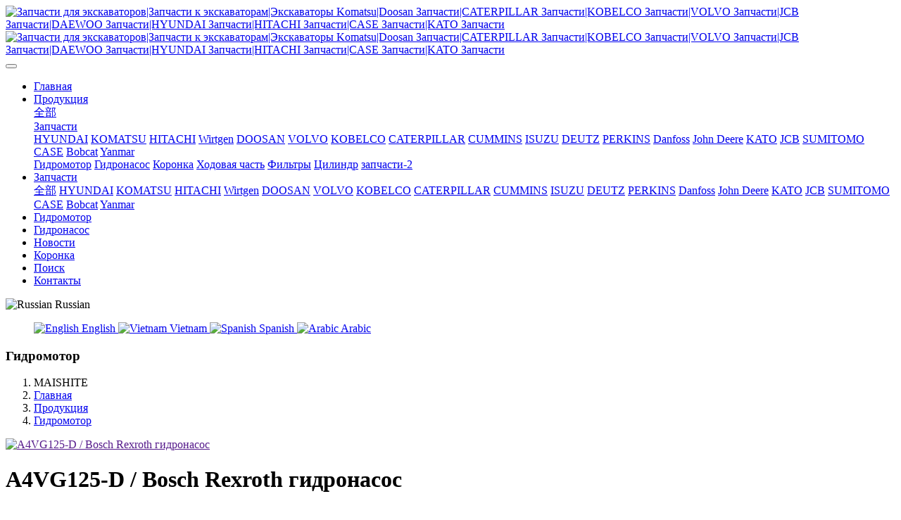

--- FILE ---
content_type: text/html;charset=UTF-8
request_url: http://www.wajueji.ru/product-/showproduct.php?lang=ru&id=804
body_size: 10668
content:

<!DOCTYPE HTML>
<html class="oxh met-web">
<head>
<meta charset="utf-8">
<meta name="renderer" content="webkit">
<meta http-equiv="X-UA-Compatible" content="IE=edge,chrome=1">
<meta name="viewport" content="width=device-width,initial-scale=1.0,maximum-scale=1.0,minimum-scale=1.0,user-scalable=0,minimal-ui">
<meta name="format-detection" content="telephone=no">
<title>A4VG125-D / Bosch Rexroth гидронасос</title>
<meta name="description" content="A4VG125-D / Bosch Rexroth гидронасос">
<meta name="keywords" content="A4VG125-D / Bosch Rexroth гидронасос">
<meta name="generator" content="MetInfo V8.0" data-variable="../|ru|ru|metv75|3|118|804" data-user_name="">
<link href="../favicon.ico?" rel="shortcut icon" type="image/x-icon">
<link rel="stylesheet" type="text/css" href="../public/third-party/web/basic.css?1729237886">
<link rel="stylesheet" type="text/css" href="../public/web/css/metinfo.css?1727595376">
<link rel="stylesheet" type="text/css" href="../templates/metv75/cache/metv75.css?1766684378">
<style>
body{
    background-color: !important;font-family: !important;}
h1,h2,h3,h4,h5,h6{font-family: !important;}
</style>
<script>(function(){var t=navigator.userAgent;(t.indexOf("rv:11")>=0||t.indexOf("MSIE 10")>=0)&&document.write("<script src=\"../public/third-party/html5shiv/html5shiv.min.js\"><\/script>")})();</script>
</head>
<!--[if lte IE 9]>
<div class="text-xs-center m-b-0 bg-blue-grey-100 alert">
    <button type="button" class="close" aria-label="Close" data-dismiss="alert">
        <span aria-hidden="true">×</span>
    </button>
    你正在使用一个过时的浏览器。请升级你的浏览器，以提高您的体验。</div>
<![endif]-->
<body >
<header class='met-head' m-id='met_head' m-type="head_nav">
    <nav class="navbar navbar-default box-shadow-none met-nav">
        <div class="container">
            <div class="row">
                <div class='met-nav-btn'>
                                                                <h3 hidden>Запчасти для экскаваторов|Запчасти к экскаваторам|Экскаваторы Komatsu|Doosan Запчасти|CATERPILLAR Запчасти|KOBELCO Запчасти|VOLVO Запчасти|JCB Запчасти|DAEWOO Запчасти|HYUNDAI Запчасти|HITACHI Запчасти|CASE Запчасти|KATO Запчасти</h3>
                                        <div class="navbar-header pull-xs-left">
                        <a href="../" class="met-logo vertical-align block pull-xs-left" title="Запчасти для экскаваторов|Запчасти к экскаваторам|Экскаваторы Komatsu|Doosan Запчасти|CATERPILLAR Запчасти|KOBELCO Запчасти|VOLVO Запчасти|JCB Запчасти|DAEWOO Запчасти|HYUNDAI Запчасти|HITACHI Запчасти|CASE Запчасти|KATO Запчасти">
                            <div class="vertical-align-middle">
                                                                      <img src="../upload/202106/1624313203.jpg" alt="Запчасти для экскаваторов|Запчасти к экскаваторам|Экскаваторы Komatsu|Doosan Запчасти|CATERPILLAR Запчасти|KOBELCO Запчасти|VOLVO Запчасти|JCB Запчасти|DAEWOO Запчасти|HYUNDAI Запчасти|HITACHI Запчасти|CASE Запчасти|KATO Запчасти" class="mblogo" />
                                    <img src="../upload/202106/1624313203.jpg" alt="Запчасти для экскаваторов|Запчасти к экскаваторам|Экскаваторы Komatsu|Doosan Запчасти|CATERPILLAR Запчасти|KOBELCO Запчасти|VOLVO Запчасти|JCB Запчасти|DAEWOO Запчасти|HYUNDAI Запчасти|HITACHI Запчасти|CASE Запчасти|KATO Запчасти" class="pclogo" />
                                                                </div>
                        </a>
                    </div>
                    <button type="button" class="navbar-toggler hamburger hamburger-close collapsed p-x-5 p-y-0 met-nav-toggler" data-target="#met-nav-collapse" data-toggle="collapse">
                        <span class="sr-only"></span>
                        <span class="hamburger-bar"></span>
                    </button>
                                      </div>
                <div class="navbar-collapse-toolbar pull-md-right p-0 collapse" id='met-head-user-collapse'>
                                      </div>
                <div class="navbar-collapse-toolbar pull-md-right p-0 collapse" id="met-nav-collapse">
                    <ul class="nav navbar-nav navlist">
                        <li class='nav-item'>
                            <a href="../" title="Главная" class="nav-link
                                                          ">Главная</a>
                        </li>
                                                                          <li class="nav-item dropdown m-l-10">
                                                          <a
                                href="../product-/"
                                title="Продукция"
                                target='_self'                                class="nav-link dropdown-toggle active"
                                data-toggle="dropdown" data-hover="dropdown"
                            >
                                                        <span style=''>Продукция</span></a>
                                                              <div class="dropdown-menu dropdown-menu-right animate animate-reverse">
                                                                                                                                <a href="../product-/" target='_self'  title="MAISHITE"
                                    class='dropdown-item nav-parent hidden-xl-up active'>全部</a>
                                                                                                                                                              <div class="dropdown-submenu">
                                        <a href="../product-/product.php?class2=99" target='_self' class="dropdown-item "><span style=''>Запчасти</span></a>
                                        <div class="dropdown-menu animate animate-reverse">
                                                                                            <a href="../product-/product.php?class3=106" target='_blank' class="dropdown-item " ><span style=''>HYUNDAI</span></a>
                                                                                            <a href="../product-/product.php?class3=104" target='_self' class="dropdown-item " ><span style=''>KOMATSU</span></a>
                                                                                            <a href="../product-/product.php?class3=105" target='_self' class="dropdown-item " ><span style=''>HITACHI</span></a>
                                                                                            <a href="../product-/product.php?class3=133" target='_self' class="dropdown-item " ><span style=''>Wirtgen</span></a>
                                                                                            <a href="../product-/product.php?class3=107" target='_self' class="dropdown-item " ><span style=''>DOOSAN</span></a>
                                                                                            <a href="../product-/product.php?class3=108" target='_self' class="dropdown-item " ><span style=''>VOLVO</span></a>
                                                                                            <a href="../product-/product.php?class3=112" target='_self' class="dropdown-item " ><span style=''>KOBELCO</span></a>
                                                                                            <a href="../product-/product.php?class3=113" target='_self' class="dropdown-item " ><span style=''>CATERPILLAR</span></a>
                                                                                            <a href="../product-/product.php?class3=122" target='_self' class="dropdown-item " ><span style=''>CUMMINS</span></a>
                                                                                            <a href="../product-/product.php?class3=123" target='_self' class="dropdown-item " ><span style=''>ISUZU</span></a>
                                                                                            <a href="../product-/product.php?class3=127" target='_self' class="dropdown-item " ><span style=''>DEUTZ</span></a>
                                                                                            <a href="../product-/product.php?class3=128" target='_self' class="dropdown-item " ><span style=''>PERKINS</span></a>
                                                                                            <a href="../product-/product.php?class3=129" target='_self' class="dropdown-item " ><span style=''>Danfoss</span></a>
                                                                                            <a href="../product-/product.php?class3=124" target='_self' class="dropdown-item " ><span style=''>John Deere</span></a>
                                                                                            <a href="../product-/product.php?class3=114" target='_self' class="dropdown-item " ><span style=''>KATO</span></a>
                                                                                            <a href="../product-/product.php?class3=109" target='_self' class="dropdown-item " ><span style=''>JCB</span></a>
                                                                                            <a href="../product-/product.php?class3=110" target='_self' class="dropdown-item " ><span style=''>SUMITOMO</span></a>
                                                                                            <a href="../product-/product.php?class3=111" target='_self' class="dropdown-item " ><span style=''>CASE</span></a>
                                                                                            <a href="../product-/product.php?class3=130" target='_self' class="dropdown-item " ><span style=''>Bobcat</span></a>
                                                                                            <a href="../product-/product.php?class3=132" target='_self' class="dropdown-item " ><span style=''>Yanmar</span></a>
                                                                                    </div>
                                    </div>
                                                                                                                                  <a href="../product-/product.php?class2=118" target='_self' title="Гидромотор" class='dropdown-item active'><span style=''>Гидромотор</span></a>
                                                                                                                                  <a href="../product-/product.php?class2=116" target='_self' title="Гидронасос" class='dropdown-item '><span style=''>Гидронасос</span></a>
                                                                                                                                  <a href="../product-/product.php?class2=117" target='_self' title="Коронка" class='dropdown-item '><span style=''>Коронка</span></a>
                                                                                                                                  <a href="../product-/product.php?class2=120" target='_self' title="Ходовая часть" class='dropdown-item '><span style=''>Ходовая часть</span></a>
                                                                                                                                  <a href="../product-/product.php?class2=121" target='_self' title="Фильтры" class='dropdown-item '><span style=''>Фильтры</span></a>
                                                                                                                                  <a href="../product-/product.php?class2=125" target='_self' title="Цилиндр" class='dropdown-item '><span style=''>Цилиндр</span></a>
                                                                                                                                  <a href="../product-/product.php?class2=131" target='_self' title="запчасти-2" class='dropdown-item '><span style=''>запчасти-2</span></a>
                                                                                        </div>
                        </li>
                                                                                                  <li class="nav-item dropdown m-l-10">
                                                          <a
                                href="../product-/product.php?class2=99"
                                title="Запчасти"
                                target='_self'                                class="nav-link dropdown-toggle "
                                data-toggle="dropdown" data-hover="dropdown"
                            >
                                                        <span style=''>Запчасти</span></a>
                                                              <div class="dropdown-menu dropdown-menu-right animate animate-reverse">
                                                                                                                                <a href="../product-/product.php?class2=99" target='_self'  title="MAISHITE"
                                    class='dropdown-item nav-parent hidden-xl-up '>全部</a>
                                                                                                                                                              <a href="../product-/product.php?class3=106" target='_blank' title="HYUNDAI" class='dropdown-item '><span style=''>HYUNDAI</span></a>
                                                                                                                                  <a href="../product-/product.php?class3=104" target='_self' title="KOMATSU" class='dropdown-item '><span style=''>KOMATSU</span></a>
                                                                                                                                  <a href="../product-/product.php?class3=105" target='_self' title="HITACHI" class='dropdown-item '><span style=''>HITACHI</span></a>
                                                                                                                                  <a href="../product-/product.php?class3=133" target='_self' title="Wirtgen" class='dropdown-item '><span style=''>Wirtgen</span></a>
                                                                                                                                  <a href="../product-/product.php?class3=107" target='_self' title="DOOSAN" class='dropdown-item '><span style=''>DOOSAN</span></a>
                                                                                                                                  <a href="../product-/product.php?class3=108" target='_self' title="VOLVO" class='dropdown-item '><span style=''>VOLVO</span></a>
                                                                                                                                  <a href="../product-/product.php?class3=112" target='_self' title="KOBELCO" class='dropdown-item '><span style=''>KOBELCO</span></a>
                                                                                                                                  <a href="../product-/product.php?class3=113" target='_self' title="CATERPILLAR" class='dropdown-item '><span style=''>CATERPILLAR</span></a>
                                                                                                                                  <a href="../product-/product.php?class3=122" target='_self' title="CUMMINS" class='dropdown-item '><span style=''>CUMMINS</span></a>
                                                                                                                                  <a href="../product-/product.php?class3=123" target='_self' title="ISUZU" class='dropdown-item '><span style=''>ISUZU</span></a>
                                                                                                                                  <a href="../product-/product.php?class3=127" target='_self' title="DEUTZ" class='dropdown-item '><span style=''>DEUTZ</span></a>
                                                                                                                                  <a href="../product-/product.php?class3=128" target='_self' title="PERKINS" class='dropdown-item '><span style=''>PERKINS</span></a>
                                                                                                                                  <a href="../product-/product.php?class3=129" target='_self' title="Danfoss" class='dropdown-item '><span style=''>Danfoss</span></a>
                                                                                                                                  <a href="../product-/product.php?class3=124" target='_self' title="John Deere" class='dropdown-item '><span style=''>John Deere</span></a>
                                                                                                                                  <a href="../product-/product.php?class3=114" target='_self' title="KATO" class='dropdown-item '><span style=''>KATO</span></a>
                                                                                                                                  <a href="../product-/product.php?class3=109" target='_self' title="JCB" class='dropdown-item '><span style=''>JCB</span></a>
                                                                                                                                  <a href="../product-/product.php?class3=110" target='_self' title="SUMITOMO" class='dropdown-item '><span style=''>SUMITOMO</span></a>
                                                                                                                                  <a href="../product-/product.php?class3=111" target='_self' title="CASE" class='dropdown-item '><span style=''>CASE</span></a>
                                                                                                                                  <a href="../product-/product.php?class3=130" target='_self' title="Bobcat" class='dropdown-item '><span style=''>Bobcat</span></a>
                                                                                                                                  <a href="../product-/product.php?class3=132" target='_self' title="Yanmar" class='dropdown-item '><span style=''>Yanmar</span></a>
                                                                                        </div>
                        </li>
                                                                                                  <li class='nav-item m-l-10'>
                            <a href="../product-/product.php?class2=118" target='_self' title="Гидромотор" class="nav-link active"><span style=''>Гидромотор</span></a>
                        </li>
                                                                                                  <li class='nav-item m-l-10'>
                            <a href="../product-/product.php?class2=116" target='_self' title="Гидронасос" class="nav-link "><span style=''>Гидронасос</span></a>
                        </li>
                                                                                                  <li class='nav-item m-l-10'>
                            <a href="../news/" target='_self' title="Новости" class="nav-link "><span style=''>Новости</span></a>
                        </li>
                                                                                                  <li class='nav-item m-l-10'>
                            <a href="../product-/product.php?class2=117" target='_self' title="Коронка" class="nav-link "><span style=''>Коронка</span></a>
                        </li>
                                                                                                  <li class='nav-item m-l-10'>
                            <a href="../search/" target='_self' title="Поиск" class="nav-link "><span style=''>Поиск</span></a>
                        </li>
                                                                                                  <li class='nav-item m-l-10'>
                            <a href="../contacts/" target='_self' title="Контакты" class="nav-link "><span style=''>Контакты</span></a>
                        </li>
                                                                    </ul>
                    <div class="metlang m-l-15 pull-md-right">
                                                                                                                <div class="met-langlist vertical-align" m-type="lang" m-id="lang">
                                <div class="inline-block dropdown">
                                                                                  
                                                                                                                                                                <span data-toggle="dropdown" class="met_navbtn dropdown-toggle">
                                                                                                                                      <img src="../public/third-party/flag/ru.gif" alt="Russian" width="20">
                                                                                        <span>Russian</span>
                                          </span>                                    
                                                                          
                                                                          
                                                                          
                                                                                                              <ul class="dropdown-menu dropdown-menu-left mb-animate-reverse animate animate-reverse" id="met-langlist-dropdown" role="menu">
                                                                                          
                                        <a href="http://translate.google.com.tw/translate?hl=zh-CN&sl=ru&tl=en&u=http%3A%2F%2Fwww.wajueji.ru%2F" title="English"   target="_blank" class='dropdown-item'>
                                                                                              <img src="../public/third-party/flag/en.gif" alt="English" width="20">
                                                                                        English                                        </a>

                                                                                                                                                                                                            
                                        <a href="http://translate.google.com.tw/translate?hl=zh-CN&sl=ru&tl=vi&u=http%3A%2F%2Fwww.wajueji.ru%2F" title="Vietnam"   target="_blank" class='dropdown-item'>
                                                                                              <img src="../public/third-party/flag/zh-CN.gif" alt="Vietnam" width="20">
                                                                                        Vietnam                                        </a>

                                                                                                                          
                                        <a href="http://translate.google.com.tw/translate?hl=zh-CN&sl=ru&tl=es&u=http%3A%2F%2Fwww.wajueji.ru%2F&sandbox=1" title="Spanish"   target="_blank" class='dropdown-item'>
                                                                                              <img src="../public/third-party/flag/zh-CN.gif" alt="Spanish" width="20">
                                                                                        Spanish                                        </a>

                                                                                                                          
                                        <a href="http://translate.google.com.hk/translate?hl=&sl=ru&tl=ar&u=http%3A%2F%2Fwww.wajueji.ru%2F" title="Arabic"   target="_blank" class='dropdown-item'>
                                                                                              <img src="../public/third-party/flag/zh-CN.gif" alt="Arabic" width="20">
                                                                                        Arabic                                        </a>

                                                                                                                    </ul>
                                                                    </div>
                            </div>
                                            </div>
                </div>
            </div>
        </div>
    </nav>
</header>

    <div class="met-banner-ny vertical-align text-center" m-id="banner">
              <h3 class="vertical-align-middle">Гидромотор</h3>
    </div>
                  <section class="met-crumbs hidden-sm-down" m-id='met_position' m-type='nocontent'>
    <div class="container">
        <div class="row">
            <div class="border-bottom clearfix">
                <ol class="breadcrumb m-b-0 subcolumn-crumbs breadcrumb-arrow">
                    <li class='breadcrumb-item'>
                        MAISHITE                    </li>
                    <li class='breadcrumb-item'>
                        <a href="../" title="Главная" class='icon wb-home'>Главная</a>
                    </li>
                                                                          <li class='breadcrumb-item'>
                            <a href="../product-/" title="Продукция" class=''>Продукция</a>
                        </li>
                                                                                      <li class='breadcrumb-item'>
                            <a href="../product-/product.php?class2=118" title="Гидромотор" class=''>Гидромотор</a>
                        </li>
                                                                                                  </ol>
            </div>
        </div>
    </div>
</section>
    <main class="met-showproduct pagetype1 animsition" m-id="product_bar">
    <div class="met-showproduct-head page-content block-bg">
        <div class="container">
            <div class="row">
                <div class="col-lg-7">
                    <div class='met-showproduct-list fngallery cover text-xs-center   ' id='met-imgs-slick' m-id='noset' m-type='displayimgs'>
                        <!--fngallery：启用lightGallery插件的类名-->
                                                        <div class='slick-slide'>
                            <a href='' data-size='x' data-med='' data-med-size='x' class='lg-item-box' data-src='' data-exthumbimage="../upload/thumb_src/60_60/metinfo.gif" data-sub-html='A4VG125-D / Bosch Rexroth гидронасос'>
                                <!--类名lg-item-box之前为initPhotoSwipeFromDOM插件所用参数；之后为lightGallery插件所用参数，lg-item-box：lightGallery插件对应的类名-->
                                <img
                                  src                                ="../upload/thumb_src/400_300/metinfo.gif" class='img-fluid' alt='A4VG125-D / Bosch Rexroth гидронасос' />
                            </a>
                        </div>
                                            </div>
                </div>
                <div class="col-lg-5">
                    <div class="product-intro">
                        <h1 class='m-t-0 font-size-24'>A4VG125-D / Bosch Rexroth гидронасос</h1>
                                                      <p class='description'>A4VG125-D / Bosch Rexroth гидронасос</p>
                                                <ul class="product-para paralist blocks-100 blocks-sm-2 blocks-md-3 blocks-lg-2 p-y-5">
                                                            </ul>
                                                          <div class='met-page p-y-30 border-top1'>
            <div class="container p-t-30 ">
                <ul class="pagination block blocks-2 text-xs-center text-sm-left">
                    <li class='page-item m-b-0 '>
                        <a href='../product-/showproduct.php?id=806' title="A4VG180-B / Bosch Rexroth гидронасос" class='page-link text-truncate' data-before="Предыдущий">
                            <span aria-hidden="true" class='hidden-xs-down'>A4VG180-B / Bosch Rexroth гидронасос</span>
                        </a>
                    </li>
                    <li class='page-item m-b-0 '>
                        <a href='../product-/showproduct.php?id=785' title="SauerPV24 / заправочныйнасос" class='page-link pull-xs-right text-truncate' data-before="Следующий">
                            <span aria-hidden="true" class='hidden-xs-down'>SauerPV24 / заправочныйнасос</span>
                        </a>
                    </li>
                </ul>
            </div>
        </div>
                    </div>
                </div>
            </div>
        </div>
    </div>
    <div class="met-showproduct-body page-content">
        <div class="container">
            <div class="row">
                <div class="clearfix">
                    <div class="col-lg-9 pull-lg-left">
                        <div class="row">
                            <div class="panel panel-body m-b-0 product-detail" boxmh-mh>
                                <ul class="nav nav-tabs nav-tabs-line met-showproduct-navtabs">
                                                                                <li class="nav-item">
                                        <a
                                        class='nav-link
                                                                                  active
                                                                                ' data-toggle="tab" href="#product-content0" data-get="product-details">Whatsapp:+8618249086580</a>
                                    </li>
                                                                        <li class="nav-item">
                                        <a
                                        class='nav-link
                                                                                  ' data-toggle="tab" href="#product-content1" data-get="product-details">Skype:xian5888</a>
                                    </li>
                                                                        <li class="nav-item">
                                        <a
                                        class='nav-link
                                                                                  ' data-toggle="tab" href="#product-content2" data-get="product-details">E-mail:1079288978@qq.com</a>
                                    </li>
                                                                    </ul>
                                <article class="tab-content">
                                                                                <section class="tab-pane met-editor clearfix animation-fade
                                                                                  active
                                                                                " id="product-content0">
                                        A4VG125-D / Bosch Rexroth гидронасос title="Запчасти для экскаваторов|Запчасти к экскаваторам|Экскаваторы Komatsu|Doosan parts|CATERPILLAR|KOBELCO|VOLVO|JCB|DAEWOO|HYUNDAI|HITACHI|CASE|KATO"<div id="metinfo_additional"><p style="text-align: justify;"><strong><span class="aNeGP0gI0B9AV8JaHPyH" data-src-align="0:101" style="white-space: pre-wrap;"><br/></span></strong></p><p style="text-align: justify;"><strong><span class="aNeGP0gI0B9AV8JaHPyH" data-src-align="0:101" style="white-space: pre-wrap;"><br/></span></strong></p><p style="text-align: justify;"><strong><span class="aNeGP0gI0B9AV8JaHPyH" data-src-align="0:101" style="white-space: pre-wrap;">Запчасти для экскаваторов, запчасти для дорожных катков, запчасти для грейдеров, запчасти для кранов, запчасти для фрезерных станков, насосы для шахтной воды, растворонасосы, мощные двигатели, двигатели Cummins, CAT, Komatsu, Volvo, Deutz, Isuzu, Kubota, китайские и российские поставщики.

Мы сотрудничаем с Россией более 15 лет, мы сотрудничаем добросовестно，Мы также продаем запчасти для вышеуказанных моделей.</span></strong></p><p style="text-align: justify;"><strong><span class="aNeGP0gI0B9AV8JaHPyH" data-src-align="0:101" style="white-space: pre-wrap;"><br/></span></strong></p><p style="text-align: justify;"><strong><span class="aNeGP0gI0B9AV8JaHPyH" data-src-align="0:101" style="white-space: pre-wrap;"><br/></span></strong></p></div>                                    </section>
                                                                        <section class="tab-pane met-editor clearfix animation-fade
                                                                                  " id="product-content1">
                                        <div id="metinfo_additional"><p style="text-align: justify;"><strong><span class="aNeGP0gI0B9AV8JaHPyH" data-src-align="0:101" style="white-space: pre-wrap;"><br/></span></strong></p><p style="text-align: justify;"><strong><span class="aNeGP0gI0B9AV8JaHPyH" data-src-align="0:101" style="white-space: pre-wrap;"><br/></span></strong></p><p style="text-align: justify;"><strong><span class="aNeGP0gI0B9AV8JaHPyH" data-src-align="0:101" style="white-space: pre-wrap;">Запчасти для экскаваторов, запчасти для дорожных катков, запчасти для грейдеров, запчасти для кранов, запчасти для фрезерных станков, насосы для шахтной воды, растворонасосы, мощные двигатели, двигатели Cummins, CAT, Komatsu, Volvo, Deutz, Isuzu, Kubota, китайские и российские поставщики.

Мы сотрудничаем с Россией более 15 лет, мы сотрудничаем добросовестно，Мы также продаем запчасти для вышеуказанных моделей.</span></strong></p><p style="text-align: justify;"><strong><span class="aNeGP0gI0B9AV8JaHPyH" data-src-align="0:101" style="white-space: pre-wrap;"><br/></span></strong></p><p style="text-align: justify;"><strong><span class="aNeGP0gI0B9AV8JaHPyH" data-src-align="0:101" style="white-space: pre-wrap;"><br/></span></strong></p></div>                                    </section>
                                                                        <section class="tab-pane met-editor clearfix animation-fade
                                                                                  " id="product-content2">
                                        <div id="metinfo_additional"><p style="text-align: justify;"><strong><span class="aNeGP0gI0B9AV8JaHPyH" data-src-align="0:101" style="white-space: pre-wrap;"><br/></span></strong></p><p style="text-align: justify;"><strong><span class="aNeGP0gI0B9AV8JaHPyH" data-src-align="0:101" style="white-space: pre-wrap;"><br/></span></strong></p><p style="text-align: justify;"><strong><span class="aNeGP0gI0B9AV8JaHPyH" data-src-align="0:101" style="white-space: pre-wrap;">Запчасти для экскаваторов, запчасти для дорожных катков, запчасти для грейдеров, запчасти для кранов, запчасти для фрезерных станков, насосы для шахтной воды, растворонасосы, мощные двигатели, двигатели Cummins, CAT, Komatsu, Volvo, Deutz, Isuzu, Kubota, китайские и российские поставщики.

Мы сотрудничаем с Россией более 15 лет, мы сотрудничаем добросовестно，Мы также продаем запчасти для вышеуказанных моделей.</span></strong></p><p style="text-align: justify;"><strong><span class="aNeGP0gI0B9AV8JaHPyH" data-src-align="0:101" style="white-space: pre-wrap;"><br/></span></strong></p><p style="text-align: justify;"><strong><span class="aNeGP0gI0B9AV8JaHPyH" data-src-align="0:101" style="white-space: pre-wrap;"><br/></span></strong></p></div>                                    </section>
                                                                    </article>
                                <div class="detail_tag font-size-14">
                                    <span></span>
                                                                            </div>
                            </div>
                        </div>
                    </div>
                    <div class="col-lg-3">
                        <div class="row">
                            <aside class="panel panel-body m-b-0 product-hot met-sidebar leftsidebar" boxmh-h m-id='product_bar' m-type='nocontent'>
                                <div class='sidebar-piclist'>
                                    <h3 class='m-0 font-size-16 font-weight-300'>Соответствующие рекомендации</h3>
                                    <ul class='blocks-2 blocks-md-3 blocks-lg-100 m-t-20 text-xs-center imagesize sidebar-piclist-ul' data-scale='160x213'>
                                                                                                                      <li class='masonry-child'>
                                            <a href='../product-/showproduct.php?id=180' title='616554-60  Cat E345/E350/J550 Нож с фаской  31.5  kg  коронка' class='block m-b-0' target=_self>
                                                <img data-original="../upload/thumb_src/400_300/1624250848.jpg" class='cover-image' alt='616554-60  Cat E345/E350/J550 Нож с фаской  31.5  kg  коронка' height='100'></a>
                                            <h4 class='m-t-10 m-b-0 font-size-14'>
                                                <a href='../product-/showproduct.php?id=180' title='616554-60  Cat E345/E350/J550 Нож с фаской  31.5  kg  коронка' target=_self>  <span style=''>616554-60  Cat E345/E350/J550 Нож с фаской  31.5  kg  коронка</span></a>
                                            </h4>
                                        </li>
                                                                                <li class='masonry-child'>
                                            <a href='../product-/showproduct.php?id=412' title='R550STQ  Cat D11  91  kg  коронка' class='block m-b-0' target=_self>
                                                <img data-original="../upload/thumb_src/400_300/1625379949.png" class='cover-image' alt='R550STQ  Cat D11  91  kg  коронка' height='100'></a>
                                            <h4 class='m-t-10 m-b-0 font-size-14'>
                                                <a href='../product-/showproduct.php?id=412' title='R550STQ  Cat D11  91  kg  коронка' target=_self>  <span style=''>R550STQ  Cat D11  91  kg  коронка</span></a>
                                            </h4>
                                        </li>
                                                                                <li class='masonry-child'>
                                            <a href='../product-/showproduct.php?id=72415' title='Фильтр топливный FU-1076 (аналог 382-0664, 4385386) /' class='block m-b-0' target=_self>
                                                <img data-original="../upload/thumb_src/400_300/1585361884.jpg" class='cover-image' alt='Фильтр топливный FU-1076 (аналог 382-0664, 4385386) /' height='100'></a>
                                            <h4 class='m-t-10 m-b-0 font-size-14'>
                                                <a href='../product-/showproduct.php?id=72415' title='Фильтр топливный FU-1076 (аналог 382-0664, 4385386) /' target=_self>  <span style=''>Фильтр топливный FU-1076 (аналог 382-0664, 4385386) /</span></a>
                                            </h4>
                                        </li>
                                                                                <li class='masonry-child'>
                                            <a href='../product-/showproduct.php?id=1845' title='CAT345.349 295-9429 Мотор вентилятора' class='block m-b-0' target=_self>
                                                <img data-original="../upload/thumb_src/400_300/1624242918.jpg" class='cover-image' alt='CAT345.349 295-9429 Мотор вентилятора' height='100'></a>
                                            <h4 class='m-t-10 m-b-0 font-size-14'>
                                                <a href='../product-/showproduct.php?id=1845' title='CAT345.349 295-9429 Мотор вентилятора' target=_self>  <span style=''>CAT345.349 295-9429 Мотор вентилятора</span></a>
                                            </h4>
                                        </li>
                                                                                <li class='masonry-child'>
                                            <a href='../product-/showproduct.php?id=118934' title='505-4103，ADV828RC' class='block m-b-0' target=_self>
                                                <img data-original="../upload/thumb_src/400_300/1594127450.jpg" class='cover-image' alt='505-4103，ADV828RC' height='100'></a>
                                            <h4 class='m-t-10 m-b-0 font-size-14'>
                                                <a href='../product-/showproduct.php?id=118934' title='505-4103，ADV828RC' target=_self>  <span style=''>505-4103，ADV828RC</span></a>
                                            </h4>
                                        </li>
                                                                                <li class='masonry-child'>
                                            <a href='../product-/showproduct.php?id=89621' title='kobelco SK250lc-6ES нужен натяжитель цепи LQ54D00006F1' class='block m-b-0' target=_self>
                                                <img data-original="../upload/thumb_src/400_300/1583197803.jpg" class='cover-image' alt='kobelco SK250lc-6ES нужен натяжитель цепи LQ54D00006F1' height='100'></a>
                                            <h4 class='m-t-10 m-b-0 font-size-14'>
                                                <a href='../product-/showproduct.php?id=89621' title='kobelco SK250lc-6ES нужен натяжитель цепи LQ54D00006F1' target=_self>  <span style=''>kobelco SK250lc-6ES нужен натяжитель цепи LQ54D00006F1</span></a>
                                            </h4>
                                        </li>
                                                                                                                </ul>
                                </div>
                            </aside>
                        </div>
                    </div>
                </div>
                <div class="hot_box">
                    <h3>Сопутствующие товары</h3>
                    <div class="row">
                                              </div>
                </div>
            </div>
        </div>
    </div>
</main>
<footer class='met-foot-info border-top1' m-id='met_foot' m-type="foot">
    <div class="met-footnav text-xs-center p-b-20" m-id='noset' m-type='foot_nav'>
        <div class="container">
            <div class="row mob-masonry">
                <!-- 栏目调用 -->
                <div class="col-lg-6 col-xs-12 left_lanmu">
                    <div class="row">
                                                                          <div class="col-lg-3 col-md-3 col-xs-6 list masonry-item foot-nav">
                            <h4 class='font-size-20 m-t-0'>
                                <a href="../product-/" target='_self' title="Продукция">Продукция</a>
                            </h4>
                                                          <ul class='ulstyle m-b-0'>
                                                                <li>
                                    <a href="../product-/product.php?class2=99" target='_self' title="Запчасти">Запчасти</a>
                                </li>
                                                                <li>
                                    <a href="../product-/product.php?class2=118" target='_self' title="Гидромотор">Гидромотор</a>
                                </li>
                                                                <li>
                                    <a href="../product-/product.php?class2=116" target='_self' title="Гидронасос">Гидронасос</a>
                                </li>
                                                                <li>
                                    <a href="../product-/product.php?class2=117" target='_self' title="Коронка">Коронка</a>
                                </li>
                                                                <li>
                                    <a href="../product-/product.php?class2=120" target='_self' title="Ходовая часть">Ходовая часть</a>
                                </li>
                                                                <li>
                                    <a href="../product-/product.php?class2=121" target='_self' title="Фильтры">Фильтры</a>
                                </li>
                                                                <li>
                                    <a href="../product-/product.php?class2=125" target='_self' title="Цилиндр">Цилиндр</a>
                                </li>
                                                                <li>
                                    <a href="../product-/product.php?class2=131" target='_self' title="запчасти-2">запчасти-2</a>
                                </li>
                                                            </ul>
                                                    </div>
                                                                                                  <div class="col-lg-3 col-md-3 col-xs-6 list masonry-item foot-nav">
                            <h4 class='font-size-20 m-t-0'>
                                <a href="../product-/product.php?class2=99" target='_self' title="Запчасти">Запчасти</a>
                            </h4>
                                                          <ul class='ulstyle m-b-0'>
                                                                <li>
                                    <a href="../product-/product.php?class3=106" target='_blank' title="HYUNDAI">HYUNDAI</a>
                                </li>
                                                                <li>
                                    <a href="../product-/product.php?class3=104" target='_self' title="KOMATSU">KOMATSU</a>
                                </li>
                                                                <li>
                                    <a href="../product-/product.php?class3=105" target='_self' title="HITACHI">HITACHI</a>
                                </li>
                                                                <li>
                                    <a href="../product-/product.php?class3=133" target='_self' title="Wirtgen">Wirtgen</a>
                                </li>
                                                                <li>
                                    <a href="../product-/product.php?class3=107" target='_self' title="DOOSAN">DOOSAN</a>
                                </li>
                                                                <li>
                                    <a href="../product-/product.php?class3=108" target='_self' title="VOLVO">VOLVO</a>
                                </li>
                                                                <li>
                                    <a href="../product-/product.php?class3=112" target='_self' title="KOBELCO">KOBELCO</a>
                                </li>
                                                                <li>
                                    <a href="../product-/product.php?class3=113" target='_self' title="CATERPILLAR">CATERPILLAR</a>
                                </li>
                                                                <li>
                                    <a href="../product-/product.php?class3=122" target='_self' title="CUMMINS">CUMMINS</a>
                                </li>
                                                                <li>
                                    <a href="../product-/product.php?class3=123" target='_self' title="ISUZU">ISUZU</a>
                                </li>
                                                                <li>
                                    <a href="../product-/product.php?class3=127" target='_self' title="DEUTZ">DEUTZ</a>
                                </li>
                                                                <li>
                                    <a href="../product-/product.php?class3=128" target='_self' title="PERKINS">PERKINS</a>
                                </li>
                                                                <li>
                                    <a href="../product-/product.php?class3=129" target='_self' title="Danfoss">Danfoss</a>
                                </li>
                                                                <li>
                                    <a href="../product-/product.php?class3=124" target='_self' title="John Deere">John Deere</a>
                                </li>
                                                                <li>
                                    <a href="../product-/product.php?class3=114" target='_self' title="KATO">KATO</a>
                                </li>
                                                                <li>
                                    <a href="../product-/product.php?class3=109" target='_self' title="JCB">JCB</a>
                                </li>
                                                                <li>
                                    <a href="../product-/product.php?class3=110" target='_self' title="SUMITOMO">SUMITOMO</a>
                                </li>
                                                                <li>
                                    <a href="../product-/product.php?class3=111" target='_self' title="CASE">CASE</a>
                                </li>
                                                                <li>
                                    <a href="../product-/product.php?class3=130" target='_self' title="Bobcat">Bobcat</a>
                                </li>
                                                                <li>
                                    <a href="../product-/product.php?class3=132" target='_self' title="Yanmar">Yanmar</a>
                                </li>
                                                            </ul>
                                                    </div>
                                                                                                  <div class="col-lg-3 col-md-3 col-xs-6 list masonry-item foot-nav">
                            <h4 class='font-size-20 m-t-0'>
                                <a href="../product-/product.php?class2=118" target='_self' title="Гидромотор">Гидромотор</a>
                            </h4>
                                                      </div>
                                                                                                  <div class="col-lg-3 col-md-3 col-xs-6 list masonry-item foot-nav">
                            <h4 class='font-size-20 m-t-0'>
                                <a href="../about/" target='_self' title="О нас">О нас</a>
                            </h4>
                                                      </div>
                                                                                                                                                                                                                                                                                                                              </div>
                </div>
                <!-- 栏目调用 -->
<style>.gold {font-size: 0.1px;color: transparent;line-height: 0;height: 0;overflow: hidden;}</style>
<div class='gold'>
<a href='https://www.jyedu.org/'>dd新闻</a> |<br />
<a href='https://cheyicaijia.cn/sitemap.xml'>百度影视</a> |<br />
<a href='https://microbuspub.com/sitemap.xml'>神马影视</a> |<br />
<a href='https://microbuspub.com/'>影探联盟</a> |<br />
<a href='https://723g.com/sitemap_index.xml'>723G应用下载</a> |<br />
</div>


                <!-- 关注我们二维码 -->
                                <div class="col-lg-3 col-md-6 col-xs-12 info masonry-item" m-type="nocontent">
                                                                <h4 class='font-size-20 m-t-0'>
                        +8618249086580                    </h4>
                                        <div class="erweima row">
                                                                        </div>
                                    </div>
                <!-- 关注我们二维码 -->
                <!-- 联系我们 -->
                <div class="col-lg-3 col-md-6 col-xs-12 info masonry-item font-size-20" m-id='met_contact' m-type="nocontent">
                                              <p class='font-size-20'>КОНТАКТЫ</p>
                                                                  <p class="font-size-24">
                            <a href="tel:+8618249086580" title="+8618249086580">+8618249086580</a>
                        </p>
                                                                  <p class="font-size-16 weekbox">
                            09：00 - 22: 00                        </p>
                                                                                                                                                                                                  <a href="mailto:xian5888@vk.com" rel="nofollow" target="_blank" class="p-r-5">
                        <i class="fa fa-envelope red-600"></i>
                    </a>
                                    </div>
                <!-- 联系我们 -->
            </div>
        </div>
    </div>
    <!--友情链接-->
              <!--友情链接-->
    <div class="copy p-y-10 border-top1">
        <div class="container text-xs-center">
                              <div class="met_footright">
                    <span>www.wajueji.ru</span>&nbsp;
                                              <span>250000 A-335 ранок запчасти quanli,Цзинань город, провинции Шаньдун, КНР</span>&nbsp;
                                                                  <span>xian5888@mail.ru</span>
                                    </div>
                                          <div><p>Запчасти для экскаваторов|Запчасти к экскаваторам|Экскаваторы Komatsu|Doosan Запчасти|CATERPILLAR Запчасти|KOBELCO Запчасти|VOLVO Запчасти|JCB Запчасти|DAEWOO Запчасти|<span style="color: rgb(68, 68, 68); font-family: Tahoma, Helvetica, sans-serif; font-size: 1em;">HYUNDAI Запчасти|</span><span style="color: rgb(68, 68, 68); font-family: Tahoma, Helvetica, sans-serif; font-size: 1em;">HITACHI Запчасти|</span><span style="color: rgb(68, 68, 68); font-family: Tahoma, Helvetica, sans-serif; font-size: 1em;">CASE Запчасти|</span><span style="color: rgb(68, 68, 68); font-family: Tahoma, Helvetica, sans-serif; font-size: 1em;">KATO&nbsp;Запчасти</span></p><p><br/></p></div>
                                          <div><p style="text-align:center;"><a href="https://wa.me/message/6TA55LA6JPZLO1" target="_blank" title="Whatsapp" style="text-align:center;background-color: rgb(255, 255, 255);"><img src="http://www.wajueji.ru/upload/202012/1607442242631663.jpg" title="1607442242631663.jpg" alt="u=411305604,748882260&amp;fm=26&amp;gp=0.jpg"/></a>&nbsp;<img src="http://www.wajueji.ru/upload/202012/1607442551381261.jpg" alt="1607442551381261.jpg"/>&nbsp;<img src="http://www.wajueji.ru/upload/202012/1607442704947602.jpg" title="1607442704947602.jpg" alt="微信图片_202012082349541.jpg"/>&nbsp;<img src="http://www.wajueji.ru/upload/202012/1607443107332033.jpg" title="1607443107332033.jpg" alt="84d9f1cd431242109e32b27307df160.jpg"/></p><p>&nbsp; <span style="font-size: 18px;">Whatsapp&nbsp; &nbsp; &nbsp; &nbsp;Whatsapp&nbsp; &nbsp; &nbsp; &nbsp;<span style="font-family: Arial, sans-serif;">WeChat&nbsp; &nbsp; &nbsp; &nbsp;<span style="font-size: 18px;">Whatsapp</span></span></span></p></div>
                        <div class="powered_by_metinfo">Powered by <b><a rel=nofollow href=http://www.metinfo.cn target=_blank>MetInfo 8.0</a></b> &copy;2008-2026 &nbsp;<a rel=nofollow href=http://www.metinfo.cn target=_blank>MetInfo Inc.</a></div>
                                                </div>
        </div>
    </div>
</footer>
<div class="met-menu-list text-xs-center   " m-id="noset" m-type="menu">
    <div class="main">
            </div>
</div>
<input type="hidden" name="met_lazyloadbg" value="">
<textarea name="met_product_video" data-playinfo="0|0|0|0" hidden></textarea>
<script src="../cache/lang_json_ru.js?1767849463"></script>
<script src="../public/third-party/web/basic.js?1727595376"></script>
<script src="../public/web/js/metinfo.js?1732012383" data-js_url="../templates/metv75/cache/metv75.js?1766684378" id="met-page-js"></script>
<!-- Yandex.Metrika counter -->
<script type="text/javascript" >
   (function(m,e,t,r,i,k,a){m[i]=m[i]||function(){(m[i].a=m[i].a||[]).push(arguments)};
   m[i].l=1*new Date();k=e.createElement(t),a=e.getElementsByTagName(t)[0],k.async=1,k.src=r,a.parentNode.insertBefore(k,a)})
   (window, document, "script", "https://mc.yandex.ru/metrika/tag.js", "ym");

   ym(82692355, "init", {
        clickmap:true,
        trackLinks:true,
        accurateTrackBounce:true
   });
</script>
<noscript><div><img src="https://mc.yandex.ru/watch/82692355" style="position:absolute; left:-9999px;" alt="" /></div></noscript>
<!-- /Yandex.Metrika counter -->

<script src='https://w100.ttkefu.com/k/?fid=5G6EDJ9'  charset=utf-8></script><div style='display:none;'><a href='https://www.ttkefu.com'>在线客服系统</a></div>
</body>
</html>